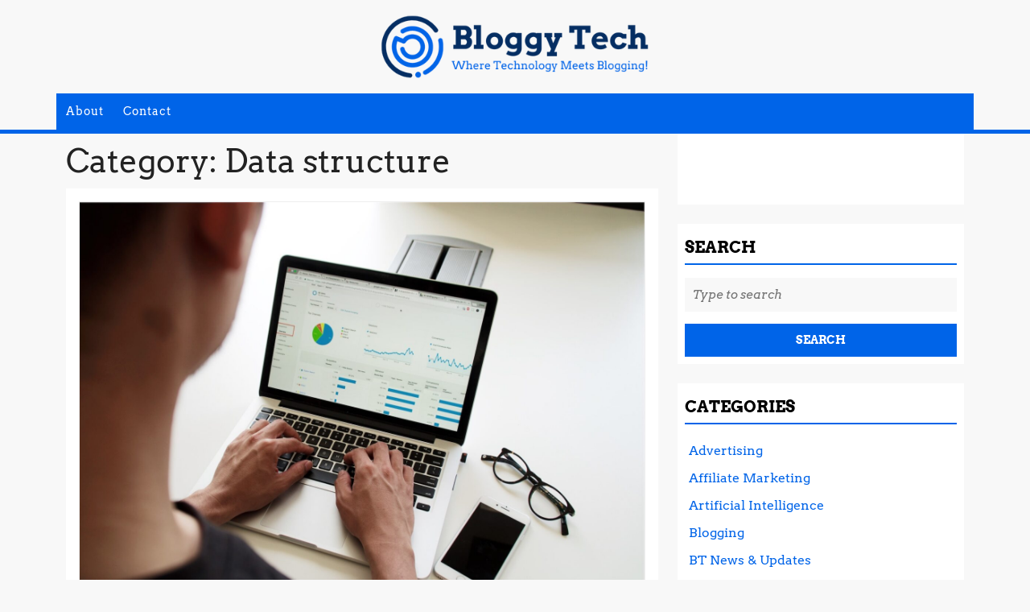

--- FILE ---
content_type: text/html; charset=UTF-8
request_url: https://www.bloggytech.in/category/data-structure/
body_size: 16421
content:
<!DOCTYPE html><html lang="en-US" prefix="og: https://ogp.me/ns#"><head><script data-no-optimize="1">var litespeed_docref=sessionStorage.getItem("litespeed_docref");litespeed_docref&&(Object.defineProperty(document,"referrer",{get:function(){return litespeed_docref}}),sessionStorage.removeItem("litespeed_docref"));</script> <meta charset="UTF-8"><meta name="viewport" content="width=device-width"><title>Data structure | Bloggy Tech</title><meta name="robots" content="follow, index, max-snippet:-1, max-video-preview:-1, max-image-preview:large"/><link rel="canonical" href="https://www.bloggytech.in/category/data-structure/" /><meta property="og:locale" content="en_US" /><meta property="og:type" content="article" /><meta property="og:title" content="Data structure | Bloggy Tech" /><meta property="og:url" content="https://www.bloggytech.in/category/data-structure/" /><meta property="og:site_name" content="Bloggy Tech" /><meta name="twitter:card" content="summary_large_image" /><meta name="twitter:title" content="Data structure | Bloggy Tech" /><meta name="twitter:label1" content="Posts" /><meta name="twitter:data1" content="1" /> <script type="application/ld+json" class="rank-math-schema">{"@context":"https://schema.org","@graph":[{"@type":"Person","@id":"https://www.bloggytech.in/#person","name":"Amar","image":{"@type":"ImageObject","@id":"https://www.bloggytech.in/#logo","url":"https://www.bloggytech.in/wp-content/uploads/2022/10/bloggy-tech-logo-icon.png","contentUrl":"https://www.bloggytech.in/wp-content/uploads/2022/10/bloggy-tech-logo-icon.png","caption":"Bloggy Tech","inLanguage":"en-US","width":"600","height":"600"}},{"@type":"WebSite","@id":"https://www.bloggytech.in/#website","url":"https://www.bloggytech.in","name":"Bloggy Tech","publisher":{"@id":"https://www.bloggytech.in/#person"},"inLanguage":"en-US"},{"@type":"CollectionPage","@id":"https://www.bloggytech.in/category/data-structure/#webpage","url":"https://www.bloggytech.in/category/data-structure/","name":"Data structure | Bloggy Tech","isPartOf":{"@id":"https://www.bloggytech.in/#website"},"inLanguage":"en-US"}]}</script> <link rel='dns-prefetch' href='//www.googletagmanager.com' /><link rel='dns-prefetch' href='//fonts.googleapis.com' /><link rel='dns-prefetch' href='//pagead2.googlesyndication.com' /><link rel="alternate" type="application/rss+xml" title="Bloggy Tech &raquo; Feed" href="https://www.bloggytech.in/feed/" /><link rel="alternate" type="application/rss+xml" title="Bloggy Tech &raquo; Comments Feed" href="https://www.bloggytech.in/comments/feed/" /><link rel="alternate" type="application/rss+xml" title="Bloggy Tech &raquo; Data structure Category Feed" href="https://www.bloggytech.in/category/data-structure/feed/" /><style id="litespeed-ccss">ul{box-sizing:border-box}:root{--wp--preset--font-size--normal:16px;--wp--preset--font-size--huge:42px}.screen-reader-text{border:0;clip:rect(1px,1px,1px,1px);-webkit-clip-path:inset(50%);clip-path:inset(50%);height:1px;margin:-1px;overflow:hidden;padding:0;position:absolute;width:1px;word-wrap:normal!important}body{--wp--preset--color--black:#000;--wp--preset--color--cyan-bluish-gray:#abb8c3;--wp--preset--color--white:#fff;--wp--preset--color--pale-pink:#f78da7;--wp--preset--color--vivid-red:#cf2e2e;--wp--preset--color--luminous-vivid-orange:#ff6900;--wp--preset--color--luminous-vivid-amber:#fcb900;--wp--preset--color--light-green-cyan:#7bdcb5;--wp--preset--color--vivid-green-cyan:#00d084;--wp--preset--color--pale-cyan-blue:#8ed1fc;--wp--preset--color--vivid-cyan-blue:#0693e3;--wp--preset--color--vivid-purple:#9b51e0;--wp--preset--gradient--vivid-cyan-blue-to-vivid-purple:linear-gradient(135deg,rgba(6,147,227,1) 0%,#9b51e0 100%);--wp--preset--gradient--light-green-cyan-to-vivid-green-cyan:linear-gradient(135deg,#7adcb4 0%,#00d082 100%);--wp--preset--gradient--luminous-vivid-amber-to-luminous-vivid-orange:linear-gradient(135deg,rgba(252,185,0,1) 0%,rgba(255,105,0,1) 100%);--wp--preset--gradient--luminous-vivid-orange-to-vivid-red:linear-gradient(135deg,rgba(255,105,0,1) 0%,#cf2e2e 100%);--wp--preset--gradient--very-light-gray-to-cyan-bluish-gray:linear-gradient(135deg,#eee 0%,#a9b8c3 100%);--wp--preset--gradient--cool-to-warm-spectrum:linear-gradient(135deg,#4aeadc 0%,#9778d1 20%,#cf2aba 40%,#ee2c82 60%,#fb6962 80%,#fef84c 100%);--wp--preset--gradient--blush-light-purple:linear-gradient(135deg,#ffceec 0%,#9896f0 100%);--wp--preset--gradient--blush-bordeaux:linear-gradient(135deg,#fecda5 0%,#fe2d2d 50%,#6b003e 100%);--wp--preset--gradient--luminous-dusk:linear-gradient(135deg,#ffcb70 0%,#c751c0 50%,#4158d0 100%);--wp--preset--gradient--pale-ocean:linear-gradient(135deg,#fff5cb 0%,#b6e3d4 50%,#33a7b5 100%);--wp--preset--gradient--electric-grass:linear-gradient(135deg,#caf880 0%,#71ce7e 100%);--wp--preset--gradient--midnight:linear-gradient(135deg,#020381 0%,#2874fc 100%);--wp--preset--font-size--small:13px;--wp--preset--font-size--medium:20px;--wp--preset--font-size--large:36px;--wp--preset--font-size--x-large:42px;--wp--preset--spacing--20:.44rem;--wp--preset--spacing--30:.67rem;--wp--preset--spacing--40:1rem;--wp--preset--spacing--50:1.5rem;--wp--preset--spacing--60:2.25rem;--wp--preset--spacing--70:3.38rem;--wp--preset--spacing--80:5.06rem;--wp--preset--shadow--natural:6px 6px 9px rgba(0,0,0,.2);--wp--preset--shadow--deep:12px 12px 50px rgba(0,0,0,.4);--wp--preset--shadow--sharp:6px 6px 0px rgba(0,0,0,.2);--wp--preset--shadow--outlined:6px 6px 0px -3px rgba(255,255,255,1),6px 6px rgba(0,0,0,1);--wp--preset--shadow--crisp:6px 6px 0px rgba(0,0,0,1)}:root{--bs-blue:#0d6efd;--bs-indigo:#6610f2;--bs-purple:#6f42c1;--bs-pink:#d63384;--bs-red:#dc3545;--bs-orange:#fd7e14;--bs-yellow:#ffc107;--bs-green:#198754;--bs-teal:#20c997;--bs-cyan:#0dcaf0;--bs-white:#fff;--bs-gray:#6c757d;--bs-gray-dark:#343a40;--bs-primary:#0d6efd;--bs-secondary:#6c757d;--bs-success:#198754;--bs-info:#0dcaf0;--bs-warning:#ffc107;--bs-danger:#dc3545;--bs-light:#f8f9fa;--bs-dark:#212529;--bs-font-sans-serif:system-ui,-apple-system,"Segoe UI",Roboto,"Helvetica Neue",Arial,"Noto Sans","Liberation Sans",sans-serif,"Apple Color Emoji","Segoe UI Emoji","Segoe UI Symbol","Noto Color Emoji";--bs-font-monospace:SFMono-Regular,Menlo,Monaco,Consolas,"Liberation Mono","Courier New",monospace;--bs-gradient:linear-gradient(180deg,rgba(255,255,255,.15),rgba(255,255,255,0))}*,*:before,*:after{box-sizing:border-box}@media (prefers-reduced-motion:no-preference){:root{scroll-behavior:smooth}}body{margin:0;font-family:var(--bs-font-sans-serif);font-size:1rem;font-weight:400;line-height:1.5;color:#212529;background-color:#fff;-webkit-text-size-adjust:100%}hr{margin:1rem 0;color:inherit;background-color:currentColor;border:0;opacity:.25}hr:not([size]){height:1px}h3,h1{margin-top:0;margin-bottom:.5rem;font-weight:500;line-height:1.2}h1{font-size:calc(1.375rem + 1.5vw)}@media (min-width:1200px){h1{font-size:2.5rem}}h3{font-size:calc(1.3rem + .6vw)}@media (min-width:1200px){h3{font-size:1.75rem}}p{margin-top:0;margin-bottom:1rem}ul{padding-left:2rem}ul{margin-top:0;margin-bottom:1rem}a{color:#0d6efd;text-decoration:underline}img{vertical-align:middle}label{display:inline-block}button{border-radius:0}input,button{margin:0;font-family:inherit;font-size:inherit;line-height:inherit}button{text-transform:none}button,[type=submit]{-webkit-appearance:button}::-moz-focus-inner{padding:0;border-style:none}::-webkit-datetime-edit-fields-wrapper,::-webkit-datetime-edit-text,::-webkit-datetime-edit-minute,::-webkit-datetime-edit-hour-field,::-webkit-datetime-edit-day-field,::-webkit-datetime-edit-month-field,::-webkit-datetime-edit-year-field{padding:0}::-webkit-inner-spin-button{height:auto}[type=search]{outline-offset:-2px;-webkit-appearance:textfield}::-webkit-search-decoration{-webkit-appearance:none}::-webkit-color-swatch-wrapper{padding:0}::file-selector-button{font:inherit}::-webkit-file-upload-button{font:inherit;-webkit-appearance:button}.container{width:100%;padding-right:var(--bs-gutter-x,.75rem);padding-left:var(--bs-gutter-x,.75rem);margin-right:auto;margin-left:auto}@media (min-width:576px){.container{max-width:540px}}@media (min-width:768px){.container{max-width:720px}}@media (min-width:992px){.container{max-width:960px}}@media (min-width:1200px){.container{max-width:1140px}}@media (min-width:1400px){.container{max-width:1320px}}.row{--bs-gutter-x:1.5rem;--bs-gutter-y:0;display:flex;flex-wrap:wrap;margin-top:calc(var(--bs-gutter-y)*-1);margin-right:calc(var(--bs-gutter-x)/-2);margin-left:calc(var(--bs-gutter-x)/-2)}.row>*{flex-shrink:0;width:100%;max-width:100%;padding-right:calc(var(--bs-gutter-x)/2);padding-left:calc(var(--bs-gutter-x)/2);margin-top:var(--bs-gutter-y)}.col-6{flex:0 0 auto;width:50%}@media (min-width:768px){.col-md-2{flex:0 0 auto;width:16.6666666667%}.col-md-4{flex:0 0 auto;width:33.3333333333%}.col-md-8{flex:0 0 auto;width:66.6666666667%}.col-md-10{flex:0 0 auto;width:83.3333333333%}}@media (min-width:992px){.col-lg-2{flex:0 0 auto;width:16.6666666667%}.col-lg-4{flex:0 0 auto;width:33.3333333333%}.col-lg-8{flex:0 0 auto;width:66.6666666667%}.col-lg-10{flex:0 0 auto;width:83.3333333333%}}.nav{display:flex;flex-wrap:wrap;padding-left:0;margin-bottom:0;list-style:none}.clearfix:after{display:block;clear:both;content:""}.m-0{margin:0!important}.me-1{margin-right:.25rem!important}.me-2{margin-right:.5rem!important}.mb-2{margin-bottom:.5rem!important}.mb-3{margin-bottom:1rem!important}.mb-4{margin-bottom:1.5rem!important}.ms-2{margin-left:.5rem!important}.p-0{padding:0!important}.p-1{padding:.25rem!important}.p-2{padding:.5rem!important}.px-2{padding-right:.5rem!important;padding-left:.5rem!important}.py-1{padding-top:.25rem!important;padding-bottom:.25rem!important}.py-2{padding-top:.5rem!important;padding-bottom:.5rem!important}.py-4{padding-top:1.5rem!important;padding-bottom:1.5rem!important}*{margin:0;padding:0;outline:none}body{margin:0;padding:0;-ms-word-wrap:break-word;word-wrap:break-word;background-color:#f8f8f8;font-size:14px;color:#222;width:100%;font-family:'Poppins',sans-serif;overflow-x:hidden}input,button{font-family:inherit;border:1px solid #bcbcbc}img{margin:0;padding:0;border:none;max-width:100%;height:auto}h1,h3{margin:0;padding:10px 0;font-family:'Playfair Display',serif}p{margin:0 0 15px;padding:0;font-size:15px;line-height:1.8}a{text-decoration:none;color:#db0607}ul{margin:0 0 0 15px;padding:0}aside{clear:both}.clear{clear:both}input.search-submit{display:inline-block!important}.widget input.search-field{margin-bottom:15px}.middle-align h1{color:#000;font-weight:600}.screen-reader-text{border:0;clip:rect(1px,1px,1px,1px);clip-path:inset(50%);height:1px;margin:-1px;overflow:hidden;padding:0;position:absolute;width:1px;word-wrap:normal!important}input[type=submit]{border:2px solid #db0607;text-align:center;text-transform:uppercase;font-size:12px;padding:7px 25px;background:#db0607;font-weight:700;color:#fff;display:block}#header{border-bottom:5px solid #db0607}.logo{text-align:center}#header .cart{background:#000;color:#db0607;text-align:center}#menu-sidebar{text-align:start;display:inline}.primary-navigation ul{font-weight:400;font-size:14px;font-weight:700;list-style:none;background:#db0607}.primary-navigation ul li{display:inline-block;margin:0;position:relative;float:none}.primary-navigation ul li a{color:#fff;padding:12px;display:block;margin:0;background:0 0;border:none;font-size:14px;font-weight:500;letter-spacing:1px}.toggle-menu,a.closebtn{display:none}.toggle-menu button{outline-color:#fff}input.search-field{border:1px;padding:10px;background:0 0;width:100%;background-color:#f3f1f1}.scrollup{color:#db0607;position:fixed;display:none;bottom:115px;right:15px;font-size:18px;font-weight:600;transform:rotate(-90deg);text-shadow:1px 1px #fff}.scrollup span{display:inline-block}.scrollup i{transform:rotate(90deg)}.metbox{background:#db0607;color:#fff}.metbox a{color:#fff}#sidebar form{display:table;width:100%}#sidebar h3{text-transform:uppercase;font-size:20px;font-weight:700;text-align:start;color:#000;border-bottom:2px double #db0607}#sidebar ul li{padding:5px;color:#222;font-size:16px}#sidebar input[type=search]{padding:10px;border:none;font-size:15px;color:#000;font-weight:400;width:100%;font-style:italic;background-color:#f8f8f8}#sidebar form.search-form label{width:100%;margin-bottom:0}#sidebar input[type=submit]{background:#db0607;border:none;padding:10px 0;width:100%;font-size:14px;font-weight:700;float:left;margin:0}#sidebar aside{margin-bottom:10px}#sidebar .widget{border:1px solid #fff;background:#fff;float:left;width:100%}#sidebar ul{list-style:none;margin:0;padding:0;font-size:17px}#sidebar ul li a{color:#222;font-size:16px}.search-submit{margin:0;display:inline;background:#92bb46;border:2px solid #fff}.search-field{padding:5% 0 5% 3px;color:#000;border:solid 2px #fff}.bradcrumbs a{background:#db0607;color:#fff;padding:9px 17px;display:inline-block;margin-right:5px;font-weight:700}.bradcrumbs span{background:#db0607;color:#fff;padding:10px 15px;font-weight:700;display:inline-block}.bradcrumbs span,.bradcrumbs a{font-size:14px;margin-bottom:10px}@media screen and (max-width:720px){.toggle-menu button{padding:0}}@media screen and (min-width:320px) and (max-width:425px){.scrollup{bottom:145px}#sidebar .widget{margin:0 0 10px}}@media screen and (max-width:768px) and (min-width:720px){.toggle-menu button{padding:0}}@media screen and (max-width:1000px){.toggle-menu{display:none;position:relative;right:15px;z-index:1;right:0;background:#db0607}.toggle-menu i{font-size:32px;color:#fff}.toggle-menu button{background:0 0;border:none}.side-menu{height:100%;width:0;position:fixed;z-index:9999999;top:0;right:0;visibility:hidden;background-color:#db0607;padding-top:60px;box-shadow:2px 2px 10px 0px #2d2d2d;overflow-y:scroll}.side-menu .closebtn{position:absolute;top:0;right:25px;font-size:36px;display:block;color:#fff;border:none;background:0 0}.toggle-menu span{font-size:30px;text-align:end}.toggle-menu{display:block}.primary-navigation li{display:block!important;max-height:100%}.primary-navigation ul li a{padding:10px;display:block;color:#fff;border:none}}body{color:!important;font-family:Arvo!important;font-size:px!important}p,span{color:!important;font-family:Arvo!important;font-size:px!important}a{color:!important;font-family:}li{color:!important;font-family:}h1{color:!important;font-family:Arvo!important;font-size:px!important}h3{color:!important;font-family:Arvo!important;font-size:px!important}input[type=submit],.primary-navigation ul,#sidebar input[type=submit],.toggle-menu,.metbox,.side-menu{background-color:#0064e8}#header .cart,a,.scrollup{color:#0064e8}input[type=submit],#header{border-color:#0064e8!important}#sidebar h3{border-bottom-color:#0064e8!important}body{max-width:100%}.primary-navigation ul li a{text-transform:capitalize}.primary-navigation ul li a{font-weight:500}.primary-navigation a{color:!important}.logo{padding:px!important}.logo{margin:10px}.toggle-menu i{color:}.feature-box img{border-radius:0}.feature-box img{box-shadow:0px 0px 0px #ccc}.fa,.fas,.far{-moz-osx-font-mdoothing:grayscale;-webkit-font-mdoothing:antialiased;display:inline-block;font-style:normal;font-variant:normal;text-rendering:auto;line-height:1}.fa-arrow-up:before{content:"\f062"}.fa-bars:before{content:"\f0c9"}.fa-calendar-alt:before{content:"\f073"}.fa-comments:before{content:"\f086"}.fa-times:before{content:"\f00d"}.fa-user:before{content:"\f007"}.far{font-family:'Font Awesome 5 Free';font-weight:400}.fa,.fas{font-family:'Font Awesome 5 Free';font-weight:900}.custom-logo{max-width:336px!important;width:336px!important;height:80px!important;max-height:80px!important}.cart{background-color:#0064e8!important}.scrollup{bottom:10px;background:#0064e8;padding:10px 12px;border-radius:100%;color:#fff;text-shadow:0px 0px}#menu-categories a{color:#0064e8!important}.metbox{padding:5px 10px!important}@media (max-width:400px){.custom-logo{max-width:252px!important;width:252px!important;height:60px!important;max-height:60px!important}}.custom-logo{height:48px;max-height:240px;max-width:240px;width:240px}</style><link rel="preload" data-asynced="1" data-optimized="2" as="style" onload="this.onload=null;this.rel='stylesheet'" href="https://www.bloggytech.in/wp-content/litespeed/ucss/3e08018dd9efb14b5e5706925026fc64.css?ver=8fd71" /><script type="litespeed/javascript">!function(a){"use strict";var b=function(b,c,d){function e(a){return h.body?a():void setTimeout(function(){e(a)})}function f(){i.addEventListener&&i.removeEventListener("load",f),i.media=d||"all"}var g,h=a.document,i=h.createElement("link");if(c)g=c;else{var j=(h.body||h.getElementsByTagName("head")[0]).childNodes;g=j[j.length-1]}var k=h.styleSheets;i.rel="stylesheet",i.href=b,i.media="only x",e(function(){g.parentNode.insertBefore(i,c?g:g.nextSibling)});var l=function(a){for(var b=i.href,c=k.length;c--;)if(k[c].href===b)return a();setTimeout(function(){l(a)})};return i.addEventListener&&i.addEventListener("load",f),i.onloadcssdefined=l,l(f),i};"undefined"!=typeof exports?exports.loadCSS=b:a.loadCSS=b}("undefined"!=typeof global?global:this);!function(a){if(a.loadCSS){var b=loadCSS.relpreload={};if(b.support=function(){try{return a.document.createElement("link").relList.supports("preload")}catch(b){return!1}},b.poly=function(){for(var b=a.document.getElementsByTagName("link"),c=0;c<b.length;c++){var d=b[c];"preload"===d.rel&&"style"===d.getAttribute("as")&&(a.loadCSS(d.href,d,d.getAttribute("media")),d.rel=null)}},!b.support()){b.poly();var c=a.setInterval(b.poly,300);a.addEventListener&&a.addEventListener("load",function(){b.poly(),a.clearInterval(c)}),a.attachEvent&&a.attachEvent("onload",function(){a.clearInterval(c)})}}}(this);</script> <script type="litespeed/javascript" data-src="https://www.bloggytech.in/wp-includes/js/jquery/jquery.min.js" id="jquery-core-js"></script> 
 <script type="litespeed/javascript" data-src="https://www.googletagmanager.com/gtag/js?id=G-6NEVSQP775" id="google_gtagjs-js"></script> <script id="google_gtagjs-js-after" type="litespeed/javascript">window.dataLayer=window.dataLayer||[];function gtag(){dataLayer.push(arguments)}
gtag("set","linker",{"domains":["www.bloggytech.in"]});gtag("js",new Date());gtag("set","developer_id.dZTNiMT",!0);gtag("config","G-6NEVSQP775")</script> <link rel="https://api.w.org/" href="https://www.bloggytech.in/wp-json/" /><link rel="alternate" title="JSON" type="application/json" href="https://www.bloggytech.in/wp-json/wp/v2/categories/4244" /><link rel="EditURI" type="application/rsd+xml" title="RSD" href="https://www.bloggytech.in/xmlrpc.php?rsd" /><meta name="generator" content="WordPress 6.9" /><meta name="generator" content="Site Kit by Google 1.167.0" /><meta name="google-adsense-platform-account" content="ca-host-pub-2644536267352236"><meta name="google-adsense-platform-domain" content="sitekit.withgoogle.com"><meta name="onesignal" content="wordpress-plugin"/> <script id="google_gtagjs" type="litespeed/javascript" data-src="https://www.googletagmanager.com/gtag/js?id=G-6NEVSQP775"></script> <script id="google_gtagjs-inline" type="litespeed/javascript">window.dataLayer=window.dataLayer||[];function gtag(){dataLayer.push(arguments)}gtag('js',new Date());gtag('config','G-6NEVSQP775',{})</script>  <script type="litespeed/javascript" data-src="https://pagead2.googlesyndication.com/pagead/js/adsbygoogle.js?client=ca-pub-5404276872592718&amp;host=ca-host-pub-2644536267352236" crossorigin="anonymous"></script> <link rel="icon" href="https://www.bloggytech.in/wp-content/uploads/2022/10/cropped-bloggy-tech-logo-icon-1-32x32.png" sizes="32x32" /><link rel="icon" href="https://www.bloggytech.in/wp-content/uploads/2022/10/cropped-bloggy-tech-logo-icon-1-192x192.png" sizes="192x192" /><link rel="apple-touch-icon" href="https://www.bloggytech.in/wp-content/uploads/2022/10/cropped-bloggy-tech-logo-icon-1-180x180.png" /><meta name="msapplication-TileImage" content="https://www.bloggytech.in/wp-content/uploads/2022/10/cropped-bloggy-tech-logo-icon-1-270x270.png" /></head><body class="archive category category-data-structure category-4244 wp-custom-logo wp-embed-responsive wp-theme-advance-blogging" ><header role="banner">
<a class="screen-reader-text skip-link" href="#main">Skip to content</a><div id="header"><div class="logo py-2"><div class="site-logo">
<a href="https://www.bloggytech.in/" class="custom-logo-link" rel="home"><img data-lazyloaded="1" src="[data-uri]" width="240" height="48" data-src="https://www.bloggytech.in/wp-content/uploads/2022/10/bloggy-tech-logo-1.png" class="custom-logo" alt="Bloggy Tech" decoding="async" /></a></div></div><div class="close-sticky "><div class="container"><div class="row menu-cart"><div class="col-lg-10 col-md-10 col-8 p-0"><div class="toggle-menu responsive-menu py-1 px-2">
<button role="tab" onclick="advance_blogging_menu_open()"><i class="fas fa-bars py-1 px-2"></i>Open Menu<span class="screen-reader-text">Open Menu</span></button></div><div id="menu-sidebar" class="nav side-menu"><nav id="primary-site-navigation" class="primary-navigation" role="navigation" aria-label="Top Menu"><div class="main-menu-navigation clearfix"><ul id="menu-primary-menu" class="clearfix mobile_nav m-0 p-0"><li id="menu-item-232" class="menu-item menu-item-type-post_type menu-item-object-post menu-item-232"><a href="https://www.bloggytech.in/welcome-to-bloggy-tech/">About</a></li><li id="menu-item-19" class="menu-item menu-item-type-post_type menu-item-object-page menu-item-19"><a href="https://www.bloggytech.in/contact/">Contact</a></li></ul></div>                  <a href="javascript:void(0)" class="closebtn responsive-menu" onclick="advance_blogging_menu_close()">Close Menu<i class="fas fa-times"></i><span class="screen-reader-text">Close Menu</span></a></nav></div><div class="clear"></div></div><div class="col-lg-2 col-md-2 col-4 cart m-0 p-2 align-content-center"></div></div></div></div></div></header><main id="main" role="main" class="wrapper-box pt-5"><div class="container"><div class="row"><div class="col-lg-8 col-md-8"><h1 class="entry-title">Category: <span>Data structure</span></h1><article id="post-1083" class="inner-service post-1083 post type-post status-publish format-standard has-post-thumbnail hentry category-data-structure tag-advantages tag-likje tag-uses"><div class="postbox mdallpostimage wow zoomInLeft delay-2000 mb-4 p-3 post-box"><div class="postimage">
<img data-lazyloaded="1" src="[data-uri]" width="1600" height="1158" data-src="https://www.bloggytech.in/wp-content/uploads/2023/09/pypeceajezy.jpg" class="attachment-post-thumbnail size-post-thumbnail wp-post-image" alt="person using MacBook Pro" decoding="async" fetchpriority="high" data-srcset="https://www.bloggytech.in/wp-content/uploads/2023/09/pypeceajezy.jpg 1600w, https://www.bloggytech.in/wp-content/uploads/2023/09/pypeceajezy-300x217.jpg 300w, https://www.bloggytech.in/wp-content/uploads/2023/09/pypeceajezy-1024x741.jpg 1024w, https://www.bloggytech.in/wp-content/uploads/2023/09/pypeceajezy-768x556.jpg 768w, https://www.bloggytech.in/wp-content/uploads/2023/09/pypeceajezy-1536x1112.jpg 1536w" data-sizes="(max-width: 1600px) 100vw, 1600px" /><div class="metabox px-2 py-3">
<a href="https://www.bloggytech.in/2023/09/20/"><div class="dateday pb-2">20</div><hr class="metahr m-0 p-0"><div class="month mt-1">Sep</div><div class="year">2023</div>
<span class="screen-reader-text">September 20, 2023</span></a></div></div><div class="new-text"><div class="box-content"><div class="tc-category"><ul class="post-categories"><li><a href="https://www.bloggytech.in/category/data-structure/" rel="category tag">Data structure</a></li></ul></div><h2 class="py-3"><a href="https://www.bloggytech.in/exploring-data-structures-understanding-their-uses-advantages-and-preferences/">Exploring Data Structures: Understanding Their Uses, Advantages, and Preferences<span class="screen-reader-text">Exploring Data Structures: Understanding Their Uses, Advantages, and Preferences</span></a></h2>
<span class="entry-author me-2"><i class="fas fa-user me-1"></i><a href="https://www.bloggytech.in/author/suprithangowda/">Supritha Gowda<span class="screen-reader-text">Supritha Gowda</span></a></span>
<i class="fas fa-comments me-1"></i><span class="entry-comments me-2"> 0 Comments</span>
<span class="entry-time"><i class="fas fa-clock me-1"></i> 4:56 pm</span><div class="entry-content"><p class="m-0">In the ever-evolving world of technology, data plays a pivotal role. Organizing and managing data efficiently is crucial for businesses and individuals alike. This article will delve into the fascinating realm of data structures, shedding light on their uses, advantages, and the preferences that guide their selection. &nbsp; Introduction Data...</p></div><div class="read-btn mt-4">
<a href="https://www.bloggytech.in/exploring-data-structures-understanding-their-uses-advantages-and-preferences/" class="blogbutton-mdall mt-4 py-1 px-4" title="READ MORE">READ MORE...<span class="screen-reader-text">READ MORE...</span></a></div></div></div><div class="clearfix"></div></div></article><div class="navigation my-3"><div class="clearfix"></div></div></div><div class="col-lg-4 col-md-4"><div id="sidebar" class= "wow zoomIn"><aside id="text-9" class="widget widget_text mb-4 p-2"><div class="textwidget"><p><script type="litespeed/javascript" data-src="https://pagead2.googlesyndication.com/pagead/js/adsbygoogle.js?client=ca-pub-5404276872592718"
     crossorigin="anonymous"></script><br />
<ins class="adsbygoogle"
style="display:block"
data-ad-format="autorelaxed"
data-ad-client="ca-pub-5404276872592718"
data-ad-slot="2637381402"></ins><br /> <script type="litespeed/javascript">(adsbygoogle=window.adsbygoogle||[]).push({})</script></p></div></aside><aside id="search-2" class="widget widget_search mb-4 p-2"><h3 class="widget-title mb-3 py-2">Search</h3><form role="search" method="get" class="search-form" action="https://www.bloggytech.in/">
<label>
<span class="screen-reader-text">Search for:</span>
<input type="search" class="search-field" placeholder="Type to search" value="" name="s">
</label>
<input type="submit" class="search-submit" value="Search"></form></aside><aside id="nav_menu-9" class="widget widget_nav_menu mb-4 p-2"><h3 class="widget-title mb-3 py-2">Categories</h3><div class="menu-categories-container"><ul id="menu-categories" class="menu"><li id="menu-item-434" class="menu-item menu-item-type-taxonomy menu-item-object-category menu-item-434"><a href="https://www.bloggytech.in/category/advertising/">Advertising</a></li><li id="menu-item-435" class="menu-item menu-item-type-taxonomy menu-item-object-category menu-item-435"><a href="https://www.bloggytech.in/category/affiliate-marketing/">Affiliate Marketing</a></li><li id="menu-item-529" class="menu-item menu-item-type-taxonomy menu-item-object-category menu-item-529"><a href="https://www.bloggytech.in/category/artificial-intelligence/">Artificial Intelligence</a></li><li id="menu-item-436" class="menu-item menu-item-type-taxonomy menu-item-object-category menu-item-436"><a href="https://www.bloggytech.in/category/blogging/">Blogging</a></li><li id="menu-item-437" class="menu-item menu-item-type-taxonomy menu-item-object-category menu-item-437"><a href="https://www.bloggytech.in/category/bt-news-updates/">BT News &amp; Updates</a></li><li id="menu-item-438" class="menu-item menu-item-type-taxonomy menu-item-object-category menu-item-438"><a href="https://www.bloggytech.in/category/business/">Business</a></li><li id="menu-item-439" class="menu-item menu-item-type-taxonomy menu-item-object-category menu-item-439"><a href="https://www.bloggytech.in/category/business-opportunities/">Business Opportunities</a></li><li id="menu-item-440" class="menu-item menu-item-type-taxonomy menu-item-object-category menu-item-440"><a href="https://www.bloggytech.in/category/crypto-currency/">Crypto Currency</a></li><li id="menu-item-441" class="menu-item menu-item-type-taxonomy menu-item-object-category menu-item-441"><a href="https://www.bloggytech.in/category/digital-marketing/">Digital Marketing</a></li><li id="menu-item-442" class="menu-item menu-item-type-taxonomy menu-item-object-category menu-item-442"><a href="https://www.bloggytech.in/category/e-book-marketing/">E-book Marketing</a></li><li id="menu-item-443" class="menu-item menu-item-type-taxonomy menu-item-object-category menu-item-443"><a href="https://www.bloggytech.in/category/e-commerce/">E-commerce</a></li><li id="menu-item-444" class="menu-item menu-item-type-taxonomy menu-item-object-category menu-item-444"><a href="https://www.bloggytech.in/category/email-marketing/">Email Marketing</a></li><li id="menu-item-445" class="menu-item menu-item-type-taxonomy menu-item-object-category menu-item-445"><a href="https://www.bloggytech.in/category/freelancing/">Freelancing</a></li><li id="menu-item-446" class="menu-item menu-item-type-taxonomy menu-item-object-category menu-item-446"><a href="https://www.bloggytech.in/category/graphic-design/">Graphic Design</a></li><li id="menu-item-447" class="menu-item menu-item-type-taxonomy menu-item-object-category menu-item-447"><a href="https://www.bloggytech.in/category/internet-marketing/">Internet Marketing</a></li><li id="menu-item-448" class="menu-item menu-item-type-taxonomy menu-item-object-category menu-item-448"><a href="https://www.bloggytech.in/category/lead-generation/">Lead Generation</a></li><li id="menu-item-449" class="menu-item menu-item-type-taxonomy menu-item-object-category menu-item-449"><a href="https://www.bloggytech.in/category/money-making-tips/">Money Making Tips</a></li><li id="menu-item-450" class="menu-item menu-item-type-taxonomy menu-item-object-category menu-item-450"><a href="https://www.bloggytech.in/category/money-savings/">Money Savings</a></li><li id="menu-item-451" class="menu-item menu-item-type-taxonomy menu-item-object-category menu-item-451"><a href="https://www.bloggytech.in/category/personal-growth-development/">Personal Growth Development</a></li><li id="menu-item-452" class="menu-item menu-item-type-taxonomy menu-item-object-category menu-item-452"><a href="https://www.bloggytech.in/category/problem-solving/">Problem Solving</a></li><li id="menu-item-453" class="menu-item menu-item-type-taxonomy menu-item-object-category menu-item-453"><a href="https://www.bloggytech.in/category/sales-funnel/">Sales Funnel</a></li><li id="menu-item-454" class="menu-item menu-item-type-taxonomy menu-item-object-category menu-item-454"><a href="https://www.bloggytech.in/category/search-engine-optimization/">Search Engine Optimization</a></li><li id="menu-item-455" class="menu-item menu-item-type-taxonomy menu-item-object-category menu-item-455"><a href="https://www.bloggytech.in/category/software-development/">Software Development</a></li><li id="menu-item-456" class="menu-item menu-item-type-taxonomy menu-item-object-category menu-item-456"><a href="https://www.bloggytech.in/category/starting-your-own-online-business/">Starting Your Own Online Business</a></li><li id="menu-item-457" class="menu-item menu-item-type-taxonomy menu-item-object-category menu-item-457"><a href="https://www.bloggytech.in/category/stock-market/">Stock Market</a></li><li id="menu-item-458" class="menu-item menu-item-type-taxonomy menu-item-object-category menu-item-458"><a href="https://www.bloggytech.in/category/successful-entrepreneur/">Successful Entrepreneur</a></li><li id="menu-item-459" class="menu-item menu-item-type-taxonomy menu-item-object-category menu-item-459"><a href="https://www.bloggytech.in/category/time-management/">Time Management</a></li><li id="menu-item-460" class="menu-item menu-item-type-taxonomy menu-item-object-category menu-item-460"><a href="https://www.bloggytech.in/category/uncategorized/">Uncategorized</a></li><li id="menu-item-461" class="menu-item menu-item-type-taxonomy menu-item-object-category menu-item-461"><a href="https://www.bloggytech.in/category/user-experience/">User Experience</a></li><li id="menu-item-462" class="menu-item menu-item-type-taxonomy menu-item-object-category menu-item-462"><a href="https://www.bloggytech.in/category/user-interface/">User Interface</a></li><li id="menu-item-463" class="menu-item menu-item-type-taxonomy menu-item-object-category menu-item-463"><a href="https://www.bloggytech.in/category/web-traffic-generation/">Web Traffic Generation</a></li><li id="menu-item-464" class="menu-item menu-item-type-taxonomy menu-item-object-category menu-item-464"><a href="https://www.bloggytech.in/category/website-design/">Website Design</a></li><li id="menu-item-465" class="menu-item menu-item-type-taxonomy menu-item-object-category menu-item-465"><a href="https://www.bloggytech.in/category/website-development/">Website Development</a></li><li id="menu-item-466" class="menu-item menu-item-type-taxonomy menu-item-object-category menu-item-466"><a href="https://www.bloggytech.in/category/work-from-home/">Work From Home</a></li></ul></div></aside></div></div></div></div></main><footer role="contentinfo"><div class="footertown"><div class="container wow bounceInUp"><div class="row"><div class="col-lg-4 col-md-6 footer-block"><aside id="text-6" class="widget widget_text"><h3 class="widget-title mb-2">About This Site</h3><div class="textwidget"><p>Up skill yourself by staying tuned to this blog. This blog is all about providing information and guides to the people through our experience in the web ocean from the past 6-7 years. Main category will be based on Technology and Personal Development. Have fun and Happy Reading!</p></div></aside></div><div class="col-lg-4 col-md-6 footer-block"><aside id="nav_menu-8" class="widget widget_nav_menu"><h3 class="widget-title mb-2">Hot Categories</h3><div class="menu-hot-categories-container"><ul id="menu-hot-categories" class="menu"><li id="menu-item-158" class="menu-item menu-item-type-taxonomy menu-item-object-category menu-item-158"><a href="https://www.bloggytech.in/category/website-design/">Website Design</a></li><li id="menu-item-155" class="menu-item menu-item-type-taxonomy menu-item-object-category menu-item-155"><a href="https://www.bloggytech.in/category/e-commerce/">E-commerce</a></li><li id="menu-item-483" class="menu-item menu-item-type-taxonomy menu-item-object-category menu-item-483"><a href="https://www.bloggytech.in/category/crypto-currency/">Crypto Currency</a></li><li id="menu-item-484" class="menu-item menu-item-type-taxonomy menu-item-object-category menu-item-484"><a href="https://www.bloggytech.in/category/digital-marketing/">Digital Marketing</a></li></ul></div></aside></div><div class="col-lg-4 col-md-6 footer-block"><aside id="nav_menu-2" class="widget widget_nav_menu"><h3 class="widget-title mb-2">Quick Links</h3><div class="menu-footer-links-container"><ul id="menu-footer-links" class="menu"><li id="menu-item-152" class="menu-item menu-item-type-custom menu-item-object-custom menu-item-152"><a href="https://www.bloggytech.in/welcome-to-bloggy-tech/">About</a></li><li id="menu-item-126" class="menu-item menu-item-type-post_type menu-item-object-page menu-item-privacy-policy menu-item-126"><a rel="privacy-policy" href="https://www.bloggytech.in/privacy-policy/">Privacy Policy</a></li><li id="menu-item-128" class="menu-item menu-item-type-post_type menu-item-object-page menu-item-128"><a href="https://www.bloggytech.in/contact/">Contact</a></li><li id="menu-item-129" class="menu-item menu-item-type-post_type menu-item-object-page menu-item-129"><a href="https://www.bloggytech.in/disclaimer/">Disclaimer</a></li></ul></div></aside></div><div class="col-lg-4 col-md-6 footer-block"><aside id="search-widget" class="widget py-3" role="complementary" aria-label="Search"><h3 class="widget-title">Search</h3><div class="widget widget_search"><form role="search" method="get" class="search-form" action="https://www.bloggytech.in/">
<label>
<span class="screen-reader-text">Search for:</span>
<input type="search" class="search-field" placeholder="Type to search" value="" name="s">
</label>
<input type="submit" class="search-submit" value="Search"></form></div></aside></div></div></div></div><div class="footer close-sticky "><div id="footer"><div class="container wow bounceInUp"><div class="copyright"><p><a href=https://www.themescaliber.com/products/free-blog-wordpress-theme target='_blank'>Blogging WordPress Theme</a> By UnikBrushes. Copyright © BloggyTech.in 2023. All Rights Reserved.</p><div class="socialicons col-lg-12 col-md-12 col-12 align-self-center"></div></div><div class="clear"></div></div></div></div>
<a href="#" class="scrollup right"><span><i class="fas fa-arrow-up ms-2"></i></span><span class="screen-reader-text"></span></a> <script type="speculationrules">{"prefetch":[{"source":"document","where":{"and":[{"href_matches":"/*"},{"not":{"href_matches":["/wp-*.php","/wp-admin/*","/wp-content/uploads/*","/wp-content/*","/wp-content/plugins/*","/wp-content/themes/advance-blogging/*","/*\\?(.+)"]}},{"not":{"selector_matches":"a[rel~=\"nofollow\"]"}},{"not":{"selector_matches":".no-prefetch, .no-prefetch a"}}]},"eagerness":"conservative"}]}</script> </footer> <script data-no-optimize="1">window.lazyLoadOptions=Object.assign({},{threshold:300},window.lazyLoadOptions||{});!function(t,e){"object"==typeof exports&&"undefined"!=typeof module?module.exports=e():"function"==typeof define&&define.amd?define(e):(t="undefined"!=typeof globalThis?globalThis:t||self).LazyLoad=e()}(this,function(){"use strict";function e(){return(e=Object.assign||function(t){for(var e=1;e<arguments.length;e++){var n,a=arguments[e];for(n in a)Object.prototype.hasOwnProperty.call(a,n)&&(t[n]=a[n])}return t}).apply(this,arguments)}function o(t){return e({},at,t)}function l(t,e){return t.getAttribute(gt+e)}function c(t){return l(t,vt)}function s(t,e){return function(t,e,n){e=gt+e;null!==n?t.setAttribute(e,n):t.removeAttribute(e)}(t,vt,e)}function i(t){return s(t,null),0}function r(t){return null===c(t)}function u(t){return c(t)===_t}function d(t,e,n,a){t&&(void 0===a?void 0===n?t(e):t(e,n):t(e,n,a))}function f(t,e){et?t.classList.add(e):t.className+=(t.className?" ":"")+e}function _(t,e){et?t.classList.remove(e):t.className=t.className.replace(new RegExp("(^|\\s+)"+e+"(\\s+|$)")," ").replace(/^\s+/,"").replace(/\s+$/,"")}function g(t){return t.llTempImage}function v(t,e){!e||(e=e._observer)&&e.unobserve(t)}function b(t,e){t&&(t.loadingCount+=e)}function p(t,e){t&&(t.toLoadCount=e)}function n(t){for(var e,n=[],a=0;e=t.children[a];a+=1)"SOURCE"===e.tagName&&n.push(e);return n}function h(t,e){(t=t.parentNode)&&"PICTURE"===t.tagName&&n(t).forEach(e)}function a(t,e){n(t).forEach(e)}function m(t){return!!t[lt]}function E(t){return t[lt]}function I(t){return delete t[lt]}function y(e,t){var n;m(e)||(n={},t.forEach(function(t){n[t]=e.getAttribute(t)}),e[lt]=n)}function L(a,t){var o;m(a)&&(o=E(a),t.forEach(function(t){var e,n;e=a,(t=o[n=t])?e.setAttribute(n,t):e.removeAttribute(n)}))}function k(t,e,n){f(t,e.class_loading),s(t,st),n&&(b(n,1),d(e.callback_loading,t,n))}function A(t,e,n){n&&t.setAttribute(e,n)}function O(t,e){A(t,rt,l(t,e.data_sizes)),A(t,it,l(t,e.data_srcset)),A(t,ot,l(t,e.data_src))}function w(t,e,n){var a=l(t,e.data_bg_multi),o=l(t,e.data_bg_multi_hidpi);(a=nt&&o?o:a)&&(t.style.backgroundImage=a,n=n,f(t=t,(e=e).class_applied),s(t,dt),n&&(e.unobserve_completed&&v(t,e),d(e.callback_applied,t,n)))}function x(t,e){!e||0<e.loadingCount||0<e.toLoadCount||d(t.callback_finish,e)}function M(t,e,n){t.addEventListener(e,n),t.llEvLisnrs[e]=n}function N(t){return!!t.llEvLisnrs}function z(t){if(N(t)){var e,n,a=t.llEvLisnrs;for(e in a){var o=a[e];n=e,o=o,t.removeEventListener(n,o)}delete t.llEvLisnrs}}function C(t,e,n){var a;delete t.llTempImage,b(n,-1),(a=n)&&--a.toLoadCount,_(t,e.class_loading),e.unobserve_completed&&v(t,n)}function R(i,r,c){var l=g(i)||i;N(l)||function(t,e,n){N(t)||(t.llEvLisnrs={});var a="VIDEO"===t.tagName?"loadeddata":"load";M(t,a,e),M(t,"error",n)}(l,function(t){var e,n,a,o;n=r,a=c,o=u(e=i),C(e,n,a),f(e,n.class_loaded),s(e,ut),d(n.callback_loaded,e,a),o||x(n,a),z(l)},function(t){var e,n,a,o;n=r,a=c,o=u(e=i),C(e,n,a),f(e,n.class_error),s(e,ft),d(n.callback_error,e,a),o||x(n,a),z(l)})}function T(t,e,n){var a,o,i,r,c;t.llTempImage=document.createElement("IMG"),R(t,e,n),m(c=t)||(c[lt]={backgroundImage:c.style.backgroundImage}),i=n,r=l(a=t,(o=e).data_bg),c=l(a,o.data_bg_hidpi),(r=nt&&c?c:r)&&(a.style.backgroundImage='url("'.concat(r,'")'),g(a).setAttribute(ot,r),k(a,o,i)),w(t,e,n)}function G(t,e,n){var a;R(t,e,n),a=e,e=n,(t=Et[(n=t).tagName])&&(t(n,a),k(n,a,e))}function D(t,e,n){var a;a=t,(-1<It.indexOf(a.tagName)?G:T)(t,e,n)}function S(t,e,n){var a;t.setAttribute("loading","lazy"),R(t,e,n),a=e,(e=Et[(n=t).tagName])&&e(n,a),s(t,_t)}function V(t){t.removeAttribute(ot),t.removeAttribute(it),t.removeAttribute(rt)}function j(t){h(t,function(t){L(t,mt)}),L(t,mt)}function F(t){var e;(e=yt[t.tagName])?e(t):m(e=t)&&(t=E(e),e.style.backgroundImage=t.backgroundImage)}function P(t,e){var n;F(t),n=e,r(e=t)||u(e)||(_(e,n.class_entered),_(e,n.class_exited),_(e,n.class_applied),_(e,n.class_loading),_(e,n.class_loaded),_(e,n.class_error)),i(t),I(t)}function U(t,e,n,a){var o;n.cancel_on_exit&&(c(t)!==st||"IMG"===t.tagName&&(z(t),h(o=t,function(t){V(t)}),V(o),j(t),_(t,n.class_loading),b(a,-1),i(t),d(n.callback_cancel,t,e,a)))}function $(t,e,n,a){var o,i,r=(i=t,0<=bt.indexOf(c(i)));s(t,"entered"),f(t,n.class_entered),_(t,n.class_exited),o=t,i=a,n.unobserve_entered&&v(o,i),d(n.callback_enter,t,e,a),r||D(t,n,a)}function q(t){return t.use_native&&"loading"in HTMLImageElement.prototype}function H(t,o,i){t.forEach(function(t){return(a=t).isIntersecting||0<a.intersectionRatio?$(t.target,t,o,i):(e=t.target,n=t,a=o,t=i,void(r(e)||(f(e,a.class_exited),U(e,n,a,t),d(a.callback_exit,e,n,t))));var e,n,a})}function B(e,n){var t;tt&&!q(e)&&(n._observer=new IntersectionObserver(function(t){H(t,e,n)},{root:(t=e).container===document?null:t.container,rootMargin:t.thresholds||t.threshold+"px"}))}function J(t){return Array.prototype.slice.call(t)}function K(t){return t.container.querySelectorAll(t.elements_selector)}function Q(t){return c(t)===ft}function W(t,e){return e=t||K(e),J(e).filter(r)}function X(e,t){var n;(n=K(e),J(n).filter(Q)).forEach(function(t){_(t,e.class_error),i(t)}),t.update()}function t(t,e){var n,a,t=o(t);this._settings=t,this.loadingCount=0,B(t,this),n=t,a=this,Y&&window.addEventListener("online",function(){X(n,a)}),this.update(e)}var Y="undefined"!=typeof window,Z=Y&&!("onscroll"in window)||"undefined"!=typeof navigator&&/(gle|ing|ro)bot|crawl|spider/i.test(navigator.userAgent),tt=Y&&"IntersectionObserver"in window,et=Y&&"classList"in document.createElement("p"),nt=Y&&1<window.devicePixelRatio,at={elements_selector:".lazy",container:Z||Y?document:null,threshold:300,thresholds:null,data_src:"src",data_srcset:"srcset",data_sizes:"sizes",data_bg:"bg",data_bg_hidpi:"bg-hidpi",data_bg_multi:"bg-multi",data_bg_multi_hidpi:"bg-multi-hidpi",data_poster:"poster",class_applied:"applied",class_loading:"litespeed-loading",class_loaded:"litespeed-loaded",class_error:"error",class_entered:"entered",class_exited:"exited",unobserve_completed:!0,unobserve_entered:!1,cancel_on_exit:!0,callback_enter:null,callback_exit:null,callback_applied:null,callback_loading:null,callback_loaded:null,callback_error:null,callback_finish:null,callback_cancel:null,use_native:!1},ot="src",it="srcset",rt="sizes",ct="poster",lt="llOriginalAttrs",st="loading",ut="loaded",dt="applied",ft="error",_t="native",gt="data-",vt="ll-status",bt=[st,ut,dt,ft],pt=[ot],ht=[ot,ct],mt=[ot,it,rt],Et={IMG:function(t,e){h(t,function(t){y(t,mt),O(t,e)}),y(t,mt),O(t,e)},IFRAME:function(t,e){y(t,pt),A(t,ot,l(t,e.data_src))},VIDEO:function(t,e){a(t,function(t){y(t,pt),A(t,ot,l(t,e.data_src))}),y(t,ht),A(t,ct,l(t,e.data_poster)),A(t,ot,l(t,e.data_src)),t.load()}},It=["IMG","IFRAME","VIDEO"],yt={IMG:j,IFRAME:function(t){L(t,pt)},VIDEO:function(t){a(t,function(t){L(t,pt)}),L(t,ht),t.load()}},Lt=["IMG","IFRAME","VIDEO"];return t.prototype={update:function(t){var e,n,a,o=this._settings,i=W(t,o);{if(p(this,i.length),!Z&&tt)return q(o)?(e=o,n=this,i.forEach(function(t){-1!==Lt.indexOf(t.tagName)&&S(t,e,n)}),void p(n,0)):(t=this._observer,o=i,t.disconnect(),a=t,void o.forEach(function(t){a.observe(t)}));this.loadAll(i)}},destroy:function(){this._observer&&this._observer.disconnect(),K(this._settings).forEach(function(t){I(t)}),delete this._observer,delete this._settings,delete this.loadingCount,delete this.toLoadCount},loadAll:function(t){var e=this,n=this._settings;W(t,n).forEach(function(t){v(t,e),D(t,n,e)})},restoreAll:function(){var e=this._settings;K(e).forEach(function(t){P(t,e)})}},t.load=function(t,e){e=o(e);D(t,e)},t.resetStatus=function(t){i(t)},t}),function(t,e){"use strict";function n(){e.body.classList.add("litespeed_lazyloaded")}function a(){console.log("[LiteSpeed] Start Lazy Load"),o=new LazyLoad(Object.assign({},t.lazyLoadOptions||{},{elements_selector:"[data-lazyloaded]",callback_finish:n})),i=function(){o.update()},t.MutationObserver&&new MutationObserver(i).observe(e.documentElement,{childList:!0,subtree:!0,attributes:!0})}var o,i;t.addEventListener?t.addEventListener("load",a,!1):t.attachEvent("onload",a)}(window,document);</script><script data-no-optimize="1">window.litespeed_ui_events=window.litespeed_ui_events||["mouseover","click","keydown","wheel","touchmove","touchstart"];var urlCreator=window.URL||window.webkitURL;function litespeed_load_delayed_js_force(){console.log("[LiteSpeed] Start Load JS Delayed"),litespeed_ui_events.forEach(e=>{window.removeEventListener(e,litespeed_load_delayed_js_force,{passive:!0})}),document.querySelectorAll("iframe[data-litespeed-src]").forEach(e=>{e.setAttribute("src",e.getAttribute("data-litespeed-src"))}),"loading"==document.readyState?window.addEventListener("DOMContentLoaded",litespeed_load_delayed_js):litespeed_load_delayed_js()}litespeed_ui_events.forEach(e=>{window.addEventListener(e,litespeed_load_delayed_js_force,{passive:!0})});async function litespeed_load_delayed_js(){let t=[];for(var d in document.querySelectorAll('script[type="litespeed/javascript"]').forEach(e=>{t.push(e)}),t)await new Promise(e=>litespeed_load_one(t[d],e));document.dispatchEvent(new Event("DOMContentLiteSpeedLoaded")),window.dispatchEvent(new Event("DOMContentLiteSpeedLoaded"))}function litespeed_load_one(t,e){console.log("[LiteSpeed] Load ",t);var d=document.createElement("script");d.addEventListener("load",e),d.addEventListener("error",e),t.getAttributeNames().forEach(e=>{"type"!=e&&d.setAttribute("data-src"==e?"src":e,t.getAttribute(e))});let a=!(d.type="text/javascript");!d.src&&t.textContent&&(d.src=litespeed_inline2src(t.textContent),a=!0),t.after(d),t.remove(),a&&e()}function litespeed_inline2src(t){try{var d=urlCreator.createObjectURL(new Blob([t.replace(/^(?:<!--)?(.*?)(?:-->)?$/gm,"$1")],{type:"text/javascript"}))}catch(e){d="data:text/javascript;base64,"+btoa(t.replace(/^(?:<!--)?(.*?)(?:-->)?$/gm,"$1"))}return d}</script><script data-no-optimize="1">var litespeed_vary=document.cookie.replace(/(?:(?:^|.*;\s*)_lscache_vary\s*\=\s*([^;]*).*$)|^.*$/,"");litespeed_vary||fetch("/wp-content/plugins/litespeed-cache/guest.vary.php",{method:"POST",cache:"no-cache",redirect:"follow"}).then(e=>e.json()).then(e=>{console.log(e),e.hasOwnProperty("reload")&&"yes"==e.reload&&(sessionStorage.setItem("litespeed_docref",document.referrer),window.location.reload(!0))});</script><script data-optimized="1" type="litespeed/javascript" data-src="https://www.bloggytech.in/wp-content/litespeed/js/5125374af8d2305a424ee1a6d5047ed0.js?ver=8fd71"></script></body></html>
<!-- Page optimized by LiteSpeed Cache @2026-01-09 16:05:18 -->

<!-- Page cached by LiteSpeed Cache 7.6.2 on 2026-01-09 16:05:18 -->
<!-- Guest Mode -->
<!-- QUIC.cloud CCSS loaded ✅ /ccss/26c88a60e880bd1b3a11ec4261b27538.css -->
<!-- QUIC.cloud UCSS loaded ✅ /ucss/3e08018dd9efb14b5e5706925026fc64.css -->